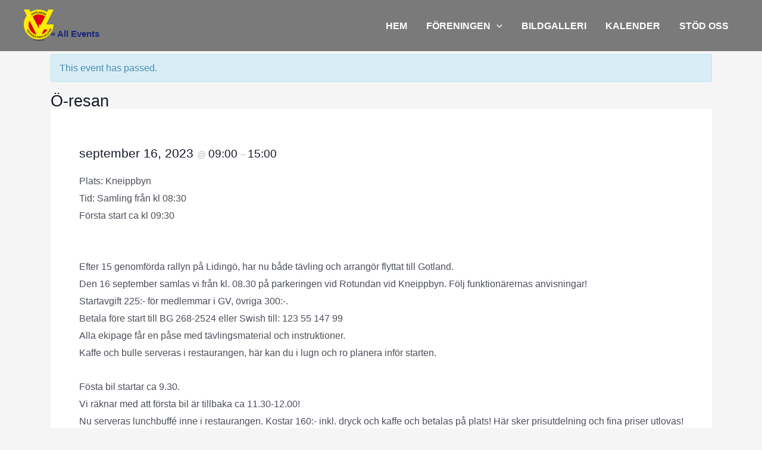

--- FILE ---
content_type: text/html; charset=UTF-8
request_url: http://www.gvbk.se/evenemang/o-resan/
body_size: 13319
content:
<!DOCTYPE html><html lang="sv-SE"><head><meta charset="UTF-8"><meta name="viewport" content="width=device-width, initial-scale=1"><link rel="profile" href="https://gmpg.org/xfn/11"><meta name='robots' content='index, follow, max-image-preview:large, max-snippet:-1, max-video-preview:-1' /><link media="all" href="http://www.gvbk.se/wp-content/cache/autoptimize/css/autoptimize_605b15e53e2badb9f56151e101eb2799.css" rel="stylesheet"><link media="print" href="http://www.gvbk.se/wp-content/cache/autoptimize/css/autoptimize_fee2a25baff1f0438ecff358b412e644.css" rel="stylesheet"><link media="only screen and (max-width: 768px)" href="http://www.gvbk.se/wp-content/cache/autoptimize/css/autoptimize_be31a8a8f558e5d2e839e2663ca831da.css" rel="stylesheet"><title>Ö-resan - Gotlands Veteranbilklubb</title><link rel="canonical" href="http://www.gvbk.se/evenemang/o-resan/" /><meta property="og:locale" content="sv_SE" /><meta property="og:type" content="article" /><meta property="og:title" content="Ö-resan - Gotlands Veteranbilklubb" /><meta property="og:description" content="Plats: KneippbynTid: Samling från kl 08:30Första start ca kl 09:30 Efter 15 genomförda rallyn på Lidingö, har nu både tävling och arrangör flyttat till Gotland.Den 16 september samlas vi från &hellip; Ö-resan Läs mer &raquo;" /><meta property="og:url" content="http://www.gvbk.se/evenemang/o-resan/" /><meta property="og:site_name" content="Gotlands Veteranbilklubb" /><meta property="article:modified_time" content="2023-08-29T18:24:24+00:00" /><meta property="og:image" content="http://www.gvbk.se/wp-content/uploads/2023/07/thumbnail_O-resan-Gotlandlogo.jpg" /><meta name="twitter:card" content="summary_large_image" /><meta name="twitter:label1" content="Beräknad lästid" /><meta name="twitter:data1" content="1 minut" /> <script type="application/ld+json" class="yoast-schema-graph">{"@context":"https://schema.org","@graph":[{"@type":"WebPage","@id":"http://www.gvbk.se/evenemang/o-resan/","url":"http://www.gvbk.se/evenemang/o-resan/","name":"Ö-resan - Gotlands Veteranbilklubb","isPartOf":{"@id":"http://www.gvbk.se/#website"},"primaryImageOfPage":{"@id":"http://www.gvbk.se/evenemang/o-resan/#primaryimage"},"image":{"@id":"http://www.gvbk.se/evenemang/o-resan/#primaryimage"},"thumbnailUrl":"http://www.gvbk.se/wp-content/uploads/2023/07/thumbnail_O-resan-Gotlandlogo.jpg","datePublished":"2023-07-09T20:41:57+00:00","dateModified":"2023-08-29T18:24:24+00:00","breadcrumb":{"@id":"http://www.gvbk.se/evenemang/o-resan/#breadcrumb"},"inLanguage":"sv-SE","potentialAction":[{"@type":"ReadAction","target":["http://www.gvbk.se/evenemang/o-resan/"]}]},{"@type":"ImageObject","inLanguage":"sv-SE","@id":"http://www.gvbk.se/evenemang/o-resan/#primaryimage","url":"http://www.gvbk.se/wp-content/uploads/2023/07/thumbnail_O-resan-Gotlandlogo.jpg","contentUrl":"http://www.gvbk.se/wp-content/uploads/2023/07/thumbnail_O-resan-Gotlandlogo.jpg"},{"@type":"BreadcrumbList","@id":"http://www.gvbk.se/evenemang/o-resan/#breadcrumb","itemListElement":[{"@type":"ListItem","position":1,"name":"Hem","item":"http://www.gvbk.se/"},{"@type":"ListItem","position":2,"name":"Events","item":"http://www.gvbk.se/kalender/"},{"@type":"ListItem","position":3,"name":"Ö-resan"}]},{"@type":"WebSite","@id":"http://www.gvbk.se/#website","url":"http://www.gvbk.se/","name":"Gotlands Veteranbilklubb","description":"Vi gillar gamla fordon!","publisher":{"@id":"http://www.gvbk.se/#organization"},"potentialAction":[{"@type":"SearchAction","target":{"@type":"EntryPoint","urlTemplate":"http://www.gvbk.se/?s={search_term_string}"},"query-input":"required name=search_term_string"}],"inLanguage":"sv-SE"},{"@type":"Organization","@id":"http://www.gvbk.se/#organization","name":"Gotlands Veteranbilklubb","url":"http://www.gvbk.se/","logo":{"@type":"ImageObject","inLanguage":"sv-SE","@id":"http://www.gvbk.se/#/schema/logo/image/","url":"http://www.gvbk.se/wp-content/uploads/2022/11/cropped-Gotland-veteranbilklubb-LOGO-963x1024-1-1.png","contentUrl":"http://www.gvbk.se/wp-content/uploads/2022/11/cropped-Gotland-veteranbilklubb-LOGO-963x1024-1-1.png","width":50,"height":54,"caption":"Gotlands Veteranbilklubb"},"image":{"@id":"http://www.gvbk.se/#/schema/logo/image/"}},{"@type":"Event","name":"Ö-resan","description":"Plats: KneippbynTid: Samling från kl 08:30Första start ca kl 09:30 Efter 15 genomförda rallyn på Lidingö, har nu både tävling och arrangör flyttat till Gotland.Den 16 september samlas vi från &hellip;<p class=\"read-more\"> <a class=\"\" href=\"http://www.gvbk.se/evenemang/o-resan/\"> <span class=\"screen-reader-text\">Ö-resan</span> Läs mer &raquo;</a></p>","url":"http://www.gvbk.se/evenemang/o-resan/","eventAttendanceMode":"https://schema.org/OfflineEventAttendanceMode","eventStatus":"https://schema.org/EventScheduled","startDate":"2023-09-16T09:00:00+02:00","endDate":"2023-09-16T15:00:00+02:00","@id":"http://www.gvbk.se/evenemang/o-resan/#event","mainEntityOfPage":{"@id":"http://www.gvbk.se/evenemang/o-resan/"}}]}</script> <link href='https://sp-ao.shortpixel.ai' rel='preconnect' /><link rel="alternate" type="application/rss+xml" title="Gotlands Veteranbilklubb &raquo; Webbflöde" href="http://www.gvbk.se/feed/" /><link rel="alternate" type="application/rss+xml" title="Gotlands Veteranbilklubb &raquo; Kommentarsflöde" href="http://www.gvbk.se/comments/feed/" /><link rel="alternate" type="text/calendar" title="Gotlands Veteranbilklubb &raquo; iCal Feed" href="http://www.gvbk.se/kalender/?ical=1" /><link rel="alternate" type="application/rss+xml" title="Gotlands Veteranbilklubb &raquo; Kommentarsflöde för Ö-resan" href="http://www.gvbk.se/evenemang/o-resan/feed/" /><link rel="alternate" title="oEmbed (JSON)" type="application/json+oembed" href="http://www.gvbk.se/wp-json/oembed/1.0/embed?url=http%3A%2F%2Fwww.gvbk.se%2Fevenemang%2Fo-resan%2F" /><link rel="alternate" title="oEmbed (XML)" type="text/xml+oembed" href="http://www.gvbk.se/wp-json/oembed/1.0/embed?url=http%3A%2F%2Fwww.gvbk.se%2Fevenemang%2Fo-resan%2F&#038;format=xml" /> <script src="http://www.gvbk.se/wp-includes/js/jquery/jquery.min.js?ver=3.7.1" id="jquery-core-js"></script> <script src="http://www.gvbk.se/wp-includes/js/jquery/jquery-migrate.min.js?ver=3.4.1" id="jquery-migrate-js"></script> <script src="http://www.gvbk.se/wp-content/plugins/the-events-calendar/common/src/resources/js/tribe-common.min.js?ver=6.0.1" id="tribe-common-js"></script> <script src="http://www.gvbk.se/wp-content/plugins/the-events-calendar/src/resources/js/views/breakpoints.min.js?ver=6.6.1" id="tribe-events-views-v2-breakpoints-js"></script> <script src="http://www.gvbk.se/wp-content/plugins/the-events-calendar/vendor/php-date-formatter/js/php-date-formatter.min.js?ver=6.6.1" id="tribe-events-php-date-formatter-js"></script> <script src="http://www.gvbk.se/wp-content/plugins/bookly-responsive-appointment-booking-tool/frontend/resources/js/spin.min.js?ver=23.7" id="bookly-spin.min.js-js"></script> <script id="bookly-globals-js-extra">var BooklyL10nGlobal = {"csrf_token":"3566ae45a3","ajax_url_backend":"http://www.gvbk.se/wp-admin/admin-ajax.php","ajax_url_frontend":"http://www.gvbk.se/wp-admin/admin-ajax.php","mjsTimeFormat":"HH:mm","datePicker":{"format":"D MMMM YYYY","monthNames":["januari","februari","mars","april","maj","juni","juli","augusti","september","oktober","november","december"],"daysOfWeek":["s\u00f6n","m\u00e5n","tis","ons","tor","fre","l\u00f6r"],"firstDay":1,"monthNamesShort":["jan","feb","mar","apr","maj","jun","jul","aug","sep","okt","nov","dec"],"dayNames":["s\u00f6ndag","m\u00e5ndag","tisdag","onsdag","torsdag","fredag","l\u00f6rdag"],"dayNamesShort":["s\u00f6n","m\u00e5n","tis","ons","tor","fre","l\u00f6r"],"meridiem":{"am":"f m","pm":"e m","AM":"f m","PM":"e m"}},"dateRange":{"format":"D MMMM YYYY","applyLabel":"Utf\u00f6r","cancelLabel":"Avbryt","fromLabel":"Fr\u00e5n","toLabel":"Till","customRangeLabel":"Custom range","tomorrow":"I morgon","today":"Idag","anyTime":"Any time","yesterday":"Ig\u00e5r","last_7":"Senaste 7 dagarna","last_30":"Senaste 30 dagarna","next_7":"De kommande 7 dagarna","next_30":"De kommande 30 dagarna","thisMonth":"Denna m\u00e5nad","nextMonth":"N\u00e4sta m\u00e5nad","lastMonth":"Last month","firstDay":1},"l10n":{"apply":"Utf\u00f6r","cancel":"Avbryt","areYouSure":"\u00c4r du s\u00e4ker?"},"addons":[],"cloud_products":"","data":{}};
//# sourceURL=bookly-globals-js-extra</script> <script src="http://www.gvbk.se/wp-content/plugins/bookly-responsive-appointment-booking-tool/frontend/resources/js/ladda.min.js?ver=23.7" id="bookly-ladda.min.js-js"></script> <script src="http://www.gvbk.se/wp-content/plugins/bookly-responsive-appointment-booking-tool/backend/resources/js/moment.min.js?ver=23.7" id="bookly-moment.min.js-js"></script> <script src="http://www.gvbk.se/wp-content/plugins/bookly-responsive-appointment-booking-tool/frontend/resources/js/hammer.min.js?ver=23.7" id="bookly-hammer.min.js-js"></script> <script src="http://www.gvbk.se/wp-content/plugins/bookly-responsive-appointment-booking-tool/frontend/resources/js/jquery.hammer.min.js?ver=23.7" id="bookly-jquery.hammer.min.js-js"></script> <script src="http://www.gvbk.se/wp-content/plugins/bookly-responsive-appointment-booking-tool/frontend/resources/js/qrcode.js?ver=23.7" id="bookly-qrcode.js-js"></script> <script id="bookly-bookly.min.js-js-extra">var BooklyL10n = {"ajaxurl":"http://www.gvbk.se/wp-admin/admin-ajax.php","csrf_token":"3566ae45a3","months":["januari","februari","mars","april","maj","juni","juli","augusti","september","oktober","november","december"],"days":["s\u00f6ndag","m\u00e5ndag","tisdag","onsdag","torsdag","fredag","l\u00f6rdag"],"daysShort":["s\u00f6n","m\u00e5n","tis","ons","tor","fre","l\u00f6r"],"monthsShort":["jan","feb","mar","apr","maj","jun","jul","aug","sep","okt","nov","dec"],"show_more":"Visa mer","sessionHasExpired":"Your session has expired. Please press \"Ok\" to refresh the page"};
//# sourceURL=bookly-bookly.min.js-js-extra</script> <script src="http://www.gvbk.se/wp-content/plugins/bookly-responsive-appointment-booking-tool/frontend/resources/js/bookly.min.js?ver=23.7" id="bookly-bookly.min.js-js"></script> <script src="http://www.gvbk.se/wp-content/plugins/bookly-responsive-appointment-booking-tool/frontend/resources/js/intlTelInput.min.js?ver=23.7" id="bookly-intlTelInput.min.js-js"></script> <script id="wpbc_all-js-before">var wpbc_url_ajax ="http:\/\/www.gvbk.se\/wp-admin\/admin-ajax.php";
//# sourceURL=wpbc_all-js-before</script> <script src="http://www.gvbk.se/wp-content/plugins/booking/_dist/all/_out/wpbc_all.js?ver=10.4" id="wpbc_all-js"></script> <script id="wpbc_all-js-after">function wpbc_init__head(){ _wpbc.set_other_param( 'locale_active', 'sv_SE' ); _wpbc.set_other_param( 'today_arr', [2026,01,20,12,49]  ); _wpbc.set_other_param( 'url_plugin', 'http://www.gvbk.se/wp-content/plugins/booking' ); _wpbc.set_other_param( 'this_page_booking_hash', ''  ); _wpbc.set_other_param( 'calendars__on_this_page', [] ); _wpbc.set_other_param( 'calendars__first_day', '0' ); _wpbc.set_other_param( 'calendars__max_monthes_in_calendar', '2y' ); _wpbc.set_other_param( 'availability__unavailable_from_today', '0' ); _wpbc.set_other_param( 'availability__week_days_unavailable', [999] ); _wpbc.set_other_param( 'calendars__days_select_mode', 'multiple' ); _wpbc.set_other_param( 'calendars__fixed__days_num', 0 ); _wpbc.set_other_param( 'calendars__fixed__week_days__start',   [] ); _wpbc.set_other_param( 'calendars__dynamic__days_min', 0 ); _wpbc.set_other_param( 'calendars__dynamic__days_max', 0 ); _wpbc.set_other_param( 'calendars__dynamic__days_specific',    [] ); _wpbc.set_other_param( 'calendars__dynamic__week_days__start', [] ); _wpbc.set_other_param( 'calendars__days_selection__middle_days_opacity', '0.75' ); _wpbc.set_other_param( 'is_enabled_booking_recurrent_time',  true ); _wpbc.set_other_param( 'is_enabled_change_over',  false ); _wpbc.set_other_param( 'update', '10.4' ); _wpbc.set_other_param( 'version', 'free' ); _wpbc.set_message( 'message_dates_times_unavailable', "These dates and times in this calendar are already booked or unavailable." ); _wpbc.set_message( 'message_choose_alternative_dates', "Please choose alternative date(s), times, or adjust the number of slots booked." ); _wpbc.set_message( 'message_cannot_save_in_one_resource', "It is not possible to store this sequence of the dates into the one same resource." ); _wpbc.set_message( 'message_check_required', "Detta f\u00e4lt kr\u00e4vs" ); _wpbc.set_message( 'message_check_required_for_check_box', "Denna kryssruta m\u00e5ste vara markerad" ); _wpbc.set_message( 'message_check_required_for_radio_box', "\u00c5tminstone ett val m\u00e5ste vara aktivt" ); _wpbc.set_message( 'message_check_email', "Incorrect email address" ); _wpbc.set_message( 'message_check_same_email', "Dina e-postadresser matchar inte" ); _wpbc.set_message( 'message_check_no_selected_dates', "Du m\u00e5ste v\u00e4lja vilka datum du vill boka i kalendern." ); _wpbc.set_message( 'message_processing', "Bearbetar" ); _wpbc.set_message( 'message_deleting', "Raderar" ); _wpbc.set_message( 'message_updating', "Uppdaterar" ); _wpbc.set_message( 'message_saving', "Sparar" ); _wpbc.set_message( 'message_error_check_in_out_time', "Fel! Var sn\u00e4ll och \u00e4ndra In-\/Utcheckningsdatum i din bokning." ); _wpbc.set_message( 'message_error_start_time', "Felaktig starttid. Kontrollera att datumet eller tiden inte redan har bokats eller passerat! Var god och v\u00e4lj annat datum eller tid." ); _wpbc.set_message( 'message_error_end_time', "Felaktig sluttid. Kontrollera att datumet eller tiden inte redan har bokats eller passerat. Sluttiden kan ocks\u00e5 vara tidigare \u00e4n starttiden, om bara en dag var markerad! Var god och v\u00e4lj annat datum eller tid." ); _wpbc.set_message( 'message_error_range_time', "De valda tiderna kan redan vara bokade eller s\u00e5 har de redan passerat!" ); _wpbc.set_message( 'message_error_duration_time', "De valda tiderna kan redan vara bokade eller s\u00e5 har de redan passerat!" ); console.log( '== WPBC VARS 10.4 [free] LOADED ==' ); } ( function() { if ( document.readyState === 'loading' ){ document.addEventListener( 'DOMContentLoaded', wpbc_init__head ); } else { wpbc_init__head(); } }() );
//# sourceURL=wpbc_all-js-after</script> <script src="http://www.gvbk.se/wp-content/plugins/booking/assets/libs/popper/popper.js?ver=10.4" id="wpbc-popper-js"></script> <script src="http://www.gvbk.se/wp-content/plugins/booking/assets/libs/tippy.js/dist/tippy-bundle.umd.js?ver=10.4" id="wpbc-tipcy-js"></script> <script src="http://www.gvbk.se/wp-content/plugins/booking/js/datepick/jquery.datepick.wpbc.9.0.js?ver=10.4" id="wpbc-datepick-js"></script> <script src="http://www.gvbk.se/wp-content/plugins/booking/js/datepick/jquery.datepick-sv.js?ver=10.4" id="wpbc-datepick-localize-js"></script> <script src="http://www.gvbk.se/wp-content/plugins/booking/js/client.js?ver=10.4" id="wpbc-main-client-js"></script> <script src="http://www.gvbk.se/wp-content/plugins/booking/includes/_capacity/_out/create_booking.js?ver=10.4" id="wpbc_capacity-js"></script> <script src="http://www.gvbk.se/wp-content/plugins/booking/js/wpbc_times.js?ver=10.4" id="wpbc-times-js"></script> <script src="http://www.gvbk.se/wp-content/plugins/booking/js/wpbc_time-selector.js?ver=10.4" id="wpbc-time-selector-js"></script> <script src="http://www.gvbk.se/wp-content/plugins/booking/core/timeline/v2/_out/timeline_v2.js?ver=10.4" id="wpbc-timeline-flex-js"></script> <link rel="https://api.w.org/" href="http://www.gvbk.se/wp-json/" /><link rel="alternate" title="JSON" type="application/json" href="http://www.gvbk.se/wp-json/wp/v2/tribe_events/1888" /><link rel="EditURI" type="application/rsd+xml" title="RSD" href="http://www.gvbk.se/xmlrpc.php?rsd" /><meta name="generator" content="WordPress 6.9" /><link rel='shortlink' href='http://www.gvbk.se/?p=1888' /><meta name="tec-api-version" content="v1"><meta name="tec-api-origin" content="http://www.gvbk.se"><link rel="alternate" href="http://www.gvbk.se/wp-json/tribe/events/v1/events/1888" /></head><body itemtype='https://schema.org/Blog' itemscope='itemscope' class="wp-singular tribe_events-template-default single single-tribe_events postid-1888 wp-custom-logo wp-theme-astra wp-child-theme-astra-child tribe-events-page-template tribe-no-js tribe-filter-live ast-blog-single-style-1 ast-custom-post-type ast-single-post ast-inherit-site-logo-transparent ast-theme-transparent-header ast-hfb-header ast-desktop ast-separate-container ast-no-sidebar astra-3.9.4 ast-normal-title-enabled events-single tribe-events-style-full tribe-events-style-theme"> <a
 class="skip-link screen-reader-text"
 href="#content"
 role="link"
 title="Hoppa till innehåll"> Hoppa till innehåll</a><div
class="hfeed site" id="page"><header
 class="site-header header-main-layout-1 ast-primary-menu-enabled ast-logo-title-inline ast-hide-custom-menu-mobile ast-builder-menu-toggle-icon ast-mobile-header-inline" id="masthead" itemtype="https://schema.org/WPHeader" itemscope="itemscope" itemid="#masthead"		><div id="ast-desktop-header" data-toggle-type="dropdown"><div class="ast-main-header-wrap main-header-bar-wrap "><div class="ast-primary-header-bar ast-primary-header main-header-bar site-header-focus-item" data-section="section-primary-header-builder"><div class="site-primary-header-wrap ast-builder-grid-row-container site-header-focus-item ast-container" data-section="section-primary-header-builder"><div class="ast-builder-grid-row ast-builder-grid-row-has-sides ast-builder-grid-row-no-center"><div class="site-header-primary-section-left site-header-section ast-flex site-header-section-left"><div class="ast-builder-layout-element ast-flex site-header-focus-item" data-section="title_tagline"><div
 class="site-branding ast-site-identity" itemtype="https://schema.org/Organization" itemscope="itemscope"				> <span class="site-logo-img"><a href="http://www.gvbk.se/" class="custom-logo-link" rel="home"><noscript><img width="50" height="54" src="https://sp-ao.shortpixel.ai/client/to_auto,q_glossy,ret_img,w_50,h_54/http://www.gvbk.se/wp-content/uploads/2022/11/cropped-Gotland-veteranbilklubb-LOGO-963x1024-1-1.png" class="custom-logo" alt="Gotlands Veteranbilklubb" decoding="async" /></noscript><img width="50" height="54" src='data:image/svg+xml,%3Csvg%20xmlns=%22http://www.w3.org/2000/svg%22%20viewBox=%220%200%2050%2054%22%3E%3C/svg%3E' data-src="https://sp-ao.shortpixel.ai/client/to_auto,q_glossy,ret_img,w_50,h_54/http://www.gvbk.se/wp-content/uploads/2022/11/cropped-Gotland-veteranbilklubb-LOGO-963x1024-1-1.png" class="lazyload custom-logo" alt="Gotlands Veteranbilklubb" decoding="async" /></a></span></div></div></div><div class="site-header-primary-section-right site-header-section ast-flex ast-grid-right-section"><div class="ast-builder-menu-1 ast-builder-menu ast-flex ast-builder-menu-1-focus-item ast-builder-layout-element site-header-focus-item" data-section="section-hb-menu-1"><div class="ast-main-header-bar-alignment"><div class="main-header-bar-navigation"><nav class="site-navigation ast-flex-grow-1 navigation-accessibility site-header-focus-item" id="primary-site-navigation" aria-label="Webbplatsnavigering" itemtype="https://schema.org/SiteNavigationElement" itemscope="itemscope"><div class="main-navigation ast-inline-flex"><ul id="ast-hf-menu-1" class="main-header-menu ast-menu-shadow ast-nav-menu ast-flex  submenu-with-border stack-on-mobile"><li id="menu-item-1416" class="menu-item menu-item-type-post_type menu-item-object-page menu-item-home menu-item-1416"><a href="http://www.gvbk.se/" class="menu-link">HEM</a></li><li id="menu-item-1418" class="menu-item menu-item-type-post_type menu-item-object-page menu-item-has-children menu-item-1418"><a href="http://www.gvbk.se/foreningen/" class="menu-link">FÖRENINGEN<span role="presentation" class="dropdown-menu-toggle" ><span class="ast-icon icon-arrow"><svg class="ast-arrow-svg" xmlns="http://www.w3.org/2000/svg" xmlns:xlink="http://www.w3.org/1999/xlink" version="1.1" x="0px" y="0px" width="26px" height="16.043px" viewBox="57 35.171 26 16.043" enable-background="new 57 35.171 26 16.043" xml:space="preserve"> <path d="M57.5,38.193l12.5,12.5l12.5-12.5l-2.5-2.5l-10,10l-10-10L57.5,38.193z"/> </svg></span></span></a><button class="ast-menu-toggle" aria-expanded="false"><span class="screen-reader-text">Slå på/av meny</span><span class="ast-icon icon-arrow"><svg class="ast-arrow-svg" xmlns="http://www.w3.org/2000/svg" xmlns:xlink="http://www.w3.org/1999/xlink" version="1.1" x="0px" y="0px" width="26px" height="16.043px" viewBox="57 35.171 26 16.043" enable-background="new 57 35.171 26 16.043" xml:space="preserve"> <path d="M57.5,38.193l12.5,12.5l12.5-12.5l-2.5-2.5l-10,10l-10-10L57.5,38.193z"/> </svg></span></button><ul class="sub-menu"><li id="menu-item-1419" class="menu-item menu-item-type-post_type menu-item-object-page menu-item-1419"><a href="http://www.gvbk.se/foreningen/bli-medlem/" class="menu-link"><span class="ast-icon icon-arrow"><svg class="ast-arrow-svg" xmlns="http://www.w3.org/2000/svg" xmlns:xlink="http://www.w3.org/1999/xlink" version="1.1" x="0px" y="0px" width="26px" height="16.043px" viewBox="57 35.171 26 16.043" enable-background="new 57 35.171 26 16.043" xml:space="preserve"> <path d="M57.5,38.193l12.5,12.5l12.5-12.5l-2.5-2.5l-10,10l-10-10L57.5,38.193z"/> </svg></span>BLI MEDLEM</a></li><li id="menu-item-1431" class="menu-item menu-item-type-post_type menu-item-object-page menu-item-1431"><a href="http://www.gvbk.se/foreningen/medlemsfordon/" class="menu-link"><span class="ast-icon icon-arrow"><svg class="ast-arrow-svg" xmlns="http://www.w3.org/2000/svg" xmlns:xlink="http://www.w3.org/1999/xlink" version="1.1" x="0px" y="0px" width="26px" height="16.043px" viewBox="57 35.171 26 16.043" enable-background="new 57 35.171 26 16.043" xml:space="preserve"> <path d="M57.5,38.193l12.5,12.5l12.5-12.5l-2.5-2.5l-10,10l-10-10L57.5,38.193z"/> </svg></span>MEDLEMSFORDON</a></li><li id="menu-item-1421" class="menu-item menu-item-type-post_type menu-item-object-page menu-item-1421"><a href="http://www.gvbk.se/foreningen/vara-fordon/" class="menu-link"><span class="ast-icon icon-arrow"><svg class="ast-arrow-svg" xmlns="http://www.w3.org/2000/svg" xmlns:xlink="http://www.w3.org/1999/xlink" version="1.1" x="0px" y="0px" width="26px" height="16.043px" viewBox="57 35.171 26 16.043" enable-background="new 57 35.171 26 16.043" xml:space="preserve"> <path d="M57.5,38.193l12.5,12.5l12.5-12.5l-2.5-2.5l-10,10l-10-10L57.5,38.193z"/> </svg></span>VÅRA FORDON</a></li><li id="menu-item-1760" class="menu-item menu-item-type-post_type menu-item-object-page menu-item-1760"><a href="http://www.gvbk.se/media/" class="menu-link"><span class="ast-icon icon-arrow"><svg class="ast-arrow-svg" xmlns="http://www.w3.org/2000/svg" xmlns:xlink="http://www.w3.org/1999/xlink" version="1.1" x="0px" y="0px" width="26px" height="16.043px" viewBox="57 35.171 26 16.043" enable-background="new 57 35.171 26 16.043" xml:space="preserve"> <path d="M57.5,38.193l12.5,12.5l12.5-12.5l-2.5-2.5l-10,10l-10-10L57.5,38.193z"/> </svg></span>MEDIA</a></li></ul></li><li id="menu-item-1417" class="menu-item menu-item-type-post_type menu-item-object-page menu-item-1417"><a href="http://www.gvbk.se/bildgalleri/" class="menu-link">BILDGALLERI</a></li><li id="menu-item-1423" class="menu-item menu-item-type-custom menu-item-object-custom menu-item-1423"><a href="https://www.gvbk.se/kalender/" class="menu-link">KALENDER</a></li><li id="menu-item-1422" class="menu-item menu-item-type-post_type menu-item-object-page menu-item-1422"><a href="http://www.gvbk.se/stod-oss/" class="menu-link">STÖD OSS</a></li></ul></div></nav></div></div></div></div></div></div></div></div><div class="ast-desktop-header-content content-align-flex-start "></div></div><div id="ast-mobile-header" class="ast-mobile-header-wrap " data-type="dropdown"><div class="ast-main-header-wrap main-header-bar-wrap" ><div class="ast-primary-header-bar ast-primary-header main-header-bar site-primary-header-wrap site-header-focus-item ast-builder-grid-row-layout-default ast-builder-grid-row-tablet-layout-default ast-builder-grid-row-mobile-layout-default" data-section="section-transparent-header"><div class="ast-builder-grid-row ast-builder-grid-row-has-sides ast-builder-grid-row-no-center"><div class="site-header-primary-section-left site-header-section ast-flex site-header-section-left"><div class="ast-builder-layout-element ast-flex site-header-focus-item" data-section="title_tagline"><div
 class="site-branding ast-site-identity" itemtype="https://schema.org/Organization" itemscope="itemscope"				> <span class="site-logo-img"><a href="http://www.gvbk.se/" class="custom-logo-link" rel="home"><noscript><img width="50" height="54" src="https://sp-ao.shortpixel.ai/client/to_auto,q_glossy,ret_img,w_50,h_54/http://www.gvbk.se/wp-content/uploads/2022/11/cropped-Gotland-veteranbilklubb-LOGO-963x1024-1-1.png" class="custom-logo" alt="Gotlands Veteranbilklubb" decoding="async" /></noscript><img width="50" height="54" src='data:image/svg+xml,%3Csvg%20xmlns=%22http://www.w3.org/2000/svg%22%20viewBox=%220%200%2050%2054%22%3E%3C/svg%3E' data-src="https://sp-ao.shortpixel.ai/client/to_auto,q_glossy,ret_img,w_50,h_54/http://www.gvbk.se/wp-content/uploads/2022/11/cropped-Gotland-veteranbilklubb-LOGO-963x1024-1-1.png" class="lazyload custom-logo" alt="Gotlands Veteranbilklubb" decoding="async" /></a></span></div></div></div><div class="site-header-primary-section-right site-header-section ast-flex ast-grid-right-section"><div class="ast-builder-layout-element ast-flex site-header-focus-item" data-section="section-header-mobile-trigger"><div class="ast-button-wrap"> <button type="button" class="menu-toggle main-header-menu-toggle ast-mobile-menu-trigger-minimal"   aria-expanded="false"> <span class="screen-reader-text">Main Menu</span> <span class="mobile-menu-toggle-icon"> <span class="ahfb-svg-iconset ast-inline-flex svg-baseline"><svg class='ast-mobile-svg ast-menu-svg' fill='currentColor' version='1.1' xmlns='http://www.w3.org/2000/svg' width='24' height='24' viewBox='0 0 24 24'><path d='M3 13h18c0.552 0 1-0.448 1-1s-0.448-1-1-1h-18c-0.552 0-1 0.448-1 1s0.448 1 1 1zM3 7h18c0.552 0 1-0.448 1-1s-0.448-1-1-1h-18c-0.552 0-1 0.448-1 1s0.448 1 1 1zM3 19h18c0.552 0 1-0.448 1-1s-0.448-1-1-1h-18c-0.552 0-1 0.448-1 1s0.448 1 1 1z'></path></svg></span><span class="ahfb-svg-iconset ast-inline-flex svg-baseline"><svg class='ast-mobile-svg ast-close-svg' fill='currentColor' version='1.1' xmlns='http://www.w3.org/2000/svg' width='24' height='24' viewBox='0 0 24 24'><path d='M5.293 6.707l5.293 5.293-5.293 5.293c-0.391 0.391-0.391 1.024 0 1.414s1.024 0.391 1.414 0l5.293-5.293 5.293 5.293c0.391 0.391 1.024 0.391 1.414 0s0.391-1.024 0-1.414l-5.293-5.293 5.293-5.293c0.391-0.391 0.391-1.024 0-1.414s-1.024-0.391-1.414 0l-5.293 5.293-5.293-5.293c-0.391-0.391-1.024-0.391-1.414 0s-0.391 1.024 0 1.414z'></path></svg></span> </span> </button></div></div></div></div></div></div><div class="ast-mobile-header-content content-align-flex-start "><div class="ast-builder-menu-mobile ast-builder-menu ast-builder-menu-mobile-focus-item ast-builder-layout-element site-header-focus-item" data-section="section-header-mobile-menu"><div class="ast-main-header-bar-alignment"><div class="main-header-bar-navigation"><nav class="site-navigation ast-flex-grow-1 navigation-accessibility site-header-focus-item" id="ast-mobile-site-navigation" aria-label="Webbplatsnavigering" itemtype="https://schema.org/SiteNavigationElement" itemscope="itemscope"><div class="main-navigation"><ul id="ast-hf-mobile-menu" class="main-header-menu ast-nav-menu ast-flex  submenu-with-border astra-menu-animation-fade  stack-on-mobile"><li id="menu-item-1424" class="menu-item menu-item-type-post_type menu-item-object-page menu-item-home menu-item-1424"><a href="http://www.gvbk.se/" class="menu-link">HEM</a></li><li id="menu-item-1426" class="menu-item menu-item-type-post_type menu-item-object-page menu-item-has-children menu-item-1426"><a href="http://www.gvbk.se/foreningen/" class="menu-link">FÖRENINGEN<span role="presentation" class="dropdown-menu-toggle" ><span class="ast-icon icon-arrow"><svg class="ast-arrow-svg" xmlns="http://www.w3.org/2000/svg" xmlns:xlink="http://www.w3.org/1999/xlink" version="1.1" x="0px" y="0px" width="26px" height="16.043px" viewBox="57 35.171 26 16.043" enable-background="new 57 35.171 26 16.043" xml:space="preserve"> <path d="M57.5,38.193l12.5,12.5l12.5-12.5l-2.5-2.5l-10,10l-10-10L57.5,38.193z"/> </svg></span></span></a><button class="ast-menu-toggle" aria-expanded="false"><span class="screen-reader-text">Slå på/av meny</span><span class="ast-icon icon-arrow"><svg class="ast-arrow-svg" xmlns="http://www.w3.org/2000/svg" xmlns:xlink="http://www.w3.org/1999/xlink" version="1.1" x="0px" y="0px" width="26px" height="16.043px" viewBox="57 35.171 26 16.043" enable-background="new 57 35.171 26 16.043" xml:space="preserve"> <path d="M57.5,38.193l12.5,12.5l12.5-12.5l-2.5-2.5l-10,10l-10-10L57.5,38.193z"/> </svg></span></button><ul class="sub-menu"><li id="menu-item-1427" class="menu-item menu-item-type-post_type menu-item-object-page menu-item-1427"><a href="http://www.gvbk.se/foreningen/bli-medlem/" class="menu-link"><span class="ast-icon icon-arrow"><svg class="ast-arrow-svg" xmlns="http://www.w3.org/2000/svg" xmlns:xlink="http://www.w3.org/1999/xlink" version="1.1" x="0px" y="0px" width="26px" height="16.043px" viewBox="57 35.171 26 16.043" enable-background="new 57 35.171 26 16.043" xml:space="preserve"> <path d="M57.5,38.193l12.5,12.5l12.5-12.5l-2.5-2.5l-10,10l-10-10L57.5,38.193z"/> </svg></span>Bli medlem</a></li><li id="menu-item-1432" class="menu-item menu-item-type-post_type menu-item-object-page menu-item-1432"><a href="http://www.gvbk.se/foreningen/medlemsfordon/" class="menu-link"><span class="ast-icon icon-arrow"><svg class="ast-arrow-svg" xmlns="http://www.w3.org/2000/svg" xmlns:xlink="http://www.w3.org/1999/xlink" version="1.1" x="0px" y="0px" width="26px" height="16.043px" viewBox="57 35.171 26 16.043" enable-background="new 57 35.171 26 16.043" xml:space="preserve"> <path d="M57.5,38.193l12.5,12.5l12.5-12.5l-2.5-2.5l-10,10l-10-10L57.5,38.193z"/> </svg></span>Medlemsfordon</a></li><li id="menu-item-1429" class="menu-item menu-item-type-post_type menu-item-object-page menu-item-1429"><a href="http://www.gvbk.se/foreningen/vara-fordon/" class="menu-link"><span class="ast-icon icon-arrow"><svg class="ast-arrow-svg" xmlns="http://www.w3.org/2000/svg" xmlns:xlink="http://www.w3.org/1999/xlink" version="1.1" x="0px" y="0px" width="26px" height="16.043px" viewBox="57 35.171 26 16.043" enable-background="new 57 35.171 26 16.043" xml:space="preserve"> <path d="M57.5,38.193l12.5,12.5l12.5-12.5l-2.5-2.5l-10,10l-10-10L57.5,38.193z"/> </svg></span>Våra fordon</a></li><li id="menu-item-1761" class="menu-item menu-item-type-post_type menu-item-object-page menu-item-1761"><a href="http://www.gvbk.se/media/" class="menu-link"><span class="ast-icon icon-arrow"><svg class="ast-arrow-svg" xmlns="http://www.w3.org/2000/svg" xmlns:xlink="http://www.w3.org/1999/xlink" version="1.1" x="0px" y="0px" width="26px" height="16.043px" viewBox="57 35.171 26 16.043" enable-background="new 57 35.171 26 16.043" xml:space="preserve"> <path d="M57.5,38.193l12.5,12.5l12.5-12.5l-2.5-2.5l-10,10l-10-10L57.5,38.193z"/> </svg></span>Media</a></li></ul></li><li id="menu-item-1425" class="menu-item menu-item-type-post_type menu-item-object-page menu-item-1425"><a href="http://www.gvbk.se/bildgalleri/" class="menu-link">BILDGALLERI</a></li><li id="menu-item-1593" class="menu-item menu-item-type-custom menu-item-object-custom menu-item-1593"><a href="https://www.gvbk.se/kalender/" class="menu-link">KALENDER</a></li><li id="menu-item-1430" class="menu-item menu-item-type-post_type menu-item-object-page menu-item-1430"><a href="http://www.gvbk.se/stod-oss/" class="menu-link">STÖD OSS</a></li></ul></div></nav></div></div></div></div></div></header><div id="content" class="site-content"><div class="ast-container"><section id="tribe-events-pg-template" class="tribe-events-pg-template"><div class="tribe-events-before-html"></div><span class="tribe-events-ajax-loading"><noscript><img decoding="async" class="tribe-events-spinner-medium" src="https://sp-ao.shortpixel.ai/client/to_auto,q_glossy,ret_img/http://www.gvbk.se/wp-content/plugins/the-events-calendar/src/resources/images/tribe-loading.gif" alt="Loading Events" /></noscript><img decoding="async" class="lazyload tribe-events-spinner-medium" src='data:image/svg+xml,%3Csvg%20xmlns=%22http://www.w3.org/2000/svg%22%20viewBox=%220%200%20210%20140%22%3E%3C/svg%3E' data-src="https://sp-ao.shortpixel.ai/client/to_auto,q_glossy,ret_img/http://www.gvbk.se/wp-content/plugins/the-events-calendar/src/resources/images/tribe-loading.gif" alt="Loading Events" /></span><div id="tribe-events-content" class="tribe-events-single tribe-blocks-editor"><p class="tribe-events-back"> <a href="http://www.gvbk.se/kalender/"> &laquo; All Events </a></p><div class="tribe-events-notices"><ul><li>This event has passed.</li></ul></div><h1 class="tribe-events-single-event-title">Ö-resan</h1><div id="post-1888" class="post-1888 tribe_events type-tribe_events status-publish hentry ast-article-single"><div  class="tribe-events-schedule tribe-clearfix" ><h2 class="tribe-events-schedule__datetime"> <span class="tribe-events-schedule__date tribe-events-schedule__date--start"> september 16, 2023 </span> <span class="tribe-events-schedule__separator tribe-events-schedule__separator--date"> @ </span> <span class="tribe-events-schedule__time tribe-events-schedule__time--start"> 09:00 </span> <span class="tribe-events-schedule__separator tribe-events-schedule__separator--time"> &#8211; </span> <span class="tribe-events-schedule__time tribe-events-schedule__time--end"> 15:00 </span></h2></div><p>Plats: Kneippbyn<br>Tid: Samling från kl 08:30<br>Första start ca kl 09:30</p><p><br>Efter 15 genomförda rallyn på Lidingö, har nu både tävling och arrangör flyttat till Gotland.<br>Den 16 september samlas vi från kl. 08.30 på parkeringen vid Rotundan vid Kneippbyn. Följ funktionärernas anvisningar!<br>Startavgift 225:- för medlemmar i GV, övriga 300:-.<br>Betala före start till BG 268-2524 eller Swish till: 123 55 147 99<br>Alla ekipage får en påse med tävlingsmaterial och instruktioner.<br>Kaffe och bulle serveras i restaurangen, här kan du i lugn och ro planera inför starten.</p><p>Fösta bil startar ca 9.30.<br>Vi räknar med att första bil är tillbaka ca 11.30-12.00!<br>Nu serveras lunchbuffé inne i restaurangen. Kostar 160:- inkl. dryck och kaffe och betalas på plats! Här sker prisutdelning och fina priser utlovas!<br>Ställ frågor direkt till Anders: anders.odeen@gmail.com</p><p>Hör du till dem som vill övernatta på Kneippbyn, så gäller följande:<br>Hotellrum &#8211; 2 bäddar, 2 nätter = 1.195:-/natt med eget sänglinne.<br>Villavagn &#8211; 4 bäddar, 2 nätter = 1.095:-/natt med eget sänglinne<br>Tillägg: sänglinne + handdukar 150:-/person<br>Slutstädning 600:-<br>Boka boende direkt på Kneippbyn – 0498-251050</p><p>Sprid gärna detta till vänner med veteranbil och andra intresserade vänner.</p><p>Nu håller vi tummarna för fint väder och hälsar Dig varmt välkommen!</p><p><img fetchpriority="high" decoding="async" width="400" height="250" class="wp-image-1905" style="width: 400px;" src="https://sp-ao.shortpixel.ai/client/to_auto,q_glossy,ret_img,w_400,h_250/http://www.gvbk.se/wp-content/uploads/2023/07/thumbnail_O-resan-Gotlandlogo.jpg" alt="" srcset="https://sp-ao.shortpixel.ai/client/to_auto,q_glossy,ret_img,w_320/http://www.gvbk.se/wp-content/uploads/2023/07/thumbnail_O-resan-Gotlandlogo.jpg 320w, https://sp-ao.shortpixel.ai/client/to_auto,q_glossy,ret_img,w_300/http://www.gvbk.se/wp-content/uploads/2023/07/thumbnail_O-resan-Gotlandlogo-300x188.jpg 300w" sizes="(max-width: 400px) 100vw, 400px" /><br></p><div  class="tribe-block tribe-block__event-price" ></div><div  class="tribe-block tribe-block__venue tribe-clearfix tribe-block__venue--has-map" ></div><div  class="tribe-block tribe-block__events-link" ><div class="tribe-events tribe-common"><div class="tribe-events-c-subscribe-dropdown__container"><div class="tribe-events-c-subscribe-dropdown"><div class="tribe-common-c-btn-border tribe-events-c-subscribe-dropdown__button"> <svg  class="tribe-common-c-svgicon tribe-common-c-svgicon--cal-export tribe-events-c-subscribe-dropdown__export-icon"  viewBox="0 0 23 17" xmlns="http://www.w3.org/2000/svg"> <path fill-rule="evenodd" clip-rule="evenodd" d="M.128.896V16.13c0 .211.145.383.323.383h15.354c.179 0 .323-.172.323-.383V.896c0-.212-.144-.383-.323-.383H.451C.273.513.128.684.128.896Zm16 6.742h-.901V4.679H1.009v10.729h14.218v-3.336h.901V7.638ZM1.01 1.614h14.218v2.058H1.009V1.614Z" /> <path d="M20.5 9.846H8.312M18.524 6.953l2.89 2.909-2.855 2.855" stroke-width="1.2" stroke-linecap="round" stroke-linejoin="round"/> </svg> <button
 class="tribe-events-c-subscribe-dropdown__button-text"
 aria-expanded="false"
 aria-controls="tribe-events-subscribe-dropdown-content"
 aria-label=""
 > Add to calendar </button> <svg  class="tribe-common-c-svgicon tribe-common-c-svgicon--caret-down tribe-events-c-subscribe-dropdown__button-icon"  viewBox="0 0 10 7" xmlns="http://www.w3.org/2000/svg" aria-hidden="true"><path fill-rule="evenodd" clip-rule="evenodd" d="M1.008.609L5 4.6 8.992.61l.958.958L5 6.517.05 1.566l.958-.958z" class="tribe-common-c-svgicon__svg-fill"/></svg></div><div id="tribe-events-subscribe-dropdown-content" class="tribe-events-c-subscribe-dropdown__content"><ul class="tribe-events-c-subscribe-dropdown__list"><li class="tribe-events-c-subscribe-dropdown__list-item"> <a
 href="https://www.google.com/calendar/event?action=TEMPLATE&#038;dates=20230916T090000/20230916T150000&#038;text=%C3%96-resan&#038;details=%3Cp%3EPlats%3A+Kneippbyn%3Cbr+%2F%3ETid%3A+Samling+fr%C3%A5n+kl+08%3A30%3Cbr+%2F%3EF%C3%B6rsta+start+ca+kl+09%3A30%3C%2Fp%3E+%3Cp%3E%3Cbr+%2F%3EEfter+15+genomf%C3%B6rda+rallyn+p%C3%A5+Liding%C3%B6%2C+har+nu+b%C3%A5de+t%C3%A4vling+och+arrang%C3%B6r+flyttat+till+Gotland.%3Cbr+%2F%3EDen+16+september+samlas+vi+fr%C3%A5n+kl.+08.30+p%C3%A5+parkeringen+vid+Rotundan+vid+Kneippbyn.+F%C3%B6lj+funktion%C3%A4rernas+anvisningar%21%3Cbr+%2F%3EStartavgift+225%3A-+f%C3%B6r+medlemmar+i+GV%2C+%C3%B6vriga+300%3A-.%3Cbr+%2F%3EBetala+f%C3%B6re+start+till+BG+268-2524+eller+Swish+till%3A+123+55+147+99%3Cbr+%2F%3EAlla+ekipage+f%C3%A5r+en+p%C3%A5se+med+t%C3%A4vlingsmaterial+och+instruktioner.%3Cbr+%2F%3EKaffe+och+bulle+serveras+i+restaurangen%2C+h%C3%A4r+kan+du+i+lugn+och+ro+planera+inf%C3%B6r+starten.%3C%2Fp%3E+%3Cp%3EF%C3%B6sta+bil+startar+ca+9.30.%3Cbr+%2F%3EVi+r%C3%A4knar+med+att+f%C3%B6rsta+bil+%C3%A4r+tillbaka+ca+11.30-12.00%21%3Cbr+%2F%3ENu+serveras+lunchbuff%C3%A9+inne+i+restaurangen.+Kostar+160%3A-+inkl.+dryck+och+kaffe+och+betalas+p%C3%A5+plats%21+H%C3%A4r+sker+prisutdelning+och+fina+priser+utlovas%21%3Cbr+%2F%3ESt%C3%A4ll+fr%C3%A5gor+direkt+till+Anders%3A+anders.odeen%40gmail.com%3C%2Fp%3E+%3Cp%3EH%C3%B6r+du+till+dem+som+vill+%C3%B6vernatta+p%C3%A5+Kneippbyn%3C%2Fp%3E+%28View+Full+event+Description+Here%3A+http%3A%2F%2Fwww.gvbk.se%2Fevenemang%2Fo-resan%2F%29&#038;trp=false&#038;ctz=Europe/Stockholm&#038;sprop=website:http://www.gvbk.se"
 class="tribe-events-c-subscribe-dropdown__list-item-link"
 target="_blank"
 rel="noopener noreferrer nofollow noindex"
 > Google Calendar </a></li><li class="tribe-events-c-subscribe-dropdown__list-item"> <a
 href="webcal://www.gvbk.se/evenemang/o-resan/?ical=1"
 class="tribe-events-c-subscribe-dropdown__list-item-link"
 target="_blank"
 rel="noopener noreferrer nofollow noindex"
 > iCalendar </a></li><li class="tribe-events-c-subscribe-dropdown__list-item"> <a
 href="https://outlook.office.com/owa/?path=/calendar/action/compose&#038;rrv=addevent&#038;startdt=2023-09-16T09:00:00+02:00&#038;enddt=2023-09-16T15:00:00+02:00&#038;location&#038;subject=%C3%96-resan&#038;body=%3Cp%3EPlats%3A%20KneippbynTid%3A%20Samling%20fr%C3%A5n%20kl%2008%3A30F%C3%B6rsta%20start%20ca%20kl%2009%3A30%3C%2Fp%3E%3Cp%3EEfter%2015%20genomf%C3%B6rda%20rallyn%20p%C3%A5%20Liding%C3%B6%2C%20har%20nu%20b%C3%A5de%20t%C3%A4vling%20och%20arrang%C3%B6r%20flyttat%20till%20Gotland.Den%2016%20september%20samlas%20vi%20fr%C3%A5n%20kl.%2008.30%20p%C3%A5%20parkeringen%20vid%20Rotundan%20vid%20Kneippbyn.%20F%C3%B6lj%20funktion%C3%A4rernas%20anvisningar%21Startavgift%20225%3A-%20f%C3%B6r%20medlemmar%20i%20GV%2C%20%C3%B6vriga%20300%3A-.Betala%20f%C3%B6re%20start%20till%20BG%20268-2524%20eller%20Swish%20till%3A%20123%2055%20147%2099Alla%20ekipage%20f%C3%A5r%20en%20p%C3%A5se%20med%20t%C3%A4vlingsmaterial%20och%20instruktioner.Kaffe%20och%20bulle%20serveras%20i%20restaurangen%2C%20h%C3%A4r%20kan%20du%20i%20lugn%20och%20ro%20planera%20inf%C3%B6r%20starten.%3C%2Fp%3E%3Cp%3EF%C3%B6sta%20bil%20startar%20ca%209.30.Vi%20r%C3%A4knar%20med%20att%20f%C3%B6rsta%20bil%20%C3%A4r%20tillbaka%20ca%2011.30-12.00%21Nu%20serveras%20lunchbuff%C3%A9%20inne%20i%20restaurangen.%20Kostar%20160%3A-%20inkl.%20dryck%20och%20kaffe%20och%20betalas%20p%C3%A5%20plats%21%20H%C3%A4r%20sker%20prisutdelning%20och%20fina%20priser%20utlovas%21St%C3%A4ll%20fr%C3%A5gor%20direkt%20till%20Anders%3A%20anders.odeen%40gmail.com%3C%2Fp%3E%3Cp%3EH%20%28View%20Full%20Event%20Description%20Here%3A%20http%3A%2F%2Fwww.gvbk.se%2Fevenemang%2Fo-resan%2F%29"
 class="tribe-events-c-subscribe-dropdown__list-item-link"
 target="_blank"
 rel="noopener noreferrer nofollow noindex"
 > Outlook 365 </a></li><li class="tribe-events-c-subscribe-dropdown__list-item"> <a
 href="https://outlook.live.com/owa/?path=/calendar/action/compose&#038;rrv=addevent&#038;startdt=2023-09-16T09:00:00+02:00&#038;enddt=2023-09-16T15:00:00+02:00&#038;location&#038;subject=%C3%96-resan&#038;body=%3Cp%3EPlats%3A%20KneippbynTid%3A%20Samling%20fr%C3%A5n%20kl%2008%3A30F%C3%B6rsta%20start%20ca%20kl%2009%3A30%3C%2Fp%3E%3Cp%3EEfter%2015%20genomf%C3%B6rda%20rallyn%20p%C3%A5%20Liding%C3%B6%2C%20har%20nu%20b%C3%A5de%20t%C3%A4vling%20och%20arrang%C3%B6r%20flyttat%20till%20Gotland.Den%2016%20september%20samlas%20vi%20fr%C3%A5n%20kl.%2008.30%20p%C3%A5%20parkeringen%20vid%20Rotundan%20vid%20Kneippbyn.%20F%C3%B6lj%20funktion%C3%A4rernas%20anvisningar%21Startavgift%20225%3A-%20f%C3%B6r%20medlemmar%20i%20GV%2C%20%C3%B6vriga%20300%3A-.Betala%20f%C3%B6re%20start%20till%20BG%20268-2524%20eller%20Swish%20till%3A%20123%2055%20147%2099Alla%20ekipage%20f%C3%A5r%20en%20p%C3%A5se%20med%20t%C3%A4vlingsmaterial%20och%20instruktioner.Kaffe%20och%20bulle%20serveras%20i%20restaurangen%2C%20h%C3%A4r%20kan%20du%20i%20lugn%20och%20ro%20planera%20inf%C3%B6r%20starten.%3C%2Fp%3E%3Cp%3EF%C3%B6sta%20bil%20startar%20ca%209.30.Vi%20r%C3%A4knar%20med%20att%20f%C3%B6rsta%20bil%20%C3%A4r%20tillbaka%20ca%2011.30-12.00%21Nu%20serveras%20lunchbuff%C3%A9%20inne%20i%20restaurangen.%20Kostar%20160%3A-%20inkl.%20dryck%20och%20kaffe%20och%20betalas%20p%C3%A5%20plats%21%20H%C3%A4r%20sker%20prisutdelning%20och%20fina%20priser%20utlovas%21St%C3%A4ll%20fr%C3%A5gor%20direkt%20till%20Anders%3A%20anders.odeen%40gmail.com%3C%2Fp%3E%3Cp%3EH%20%28View%20Full%20Event%20Description%20Here%3A%20http%3A%2F%2Fwww.gvbk.se%2Fevenemang%2Fo-resan%2F%29"
 class="tribe-events-c-subscribe-dropdown__list-item-link"
 target="_blank"
 rel="noopener noreferrer nofollow noindex"
 > Outlook Live </a></li></ul></div></div></div></div></div></div><div id="tribe-events-footer"><h3 class="tribe-events-visuallyhidden">Event Navigation</h3><ul class="tribe-events-sub-nav"><li class="tribe-events-nav-previous"><a href="http://www.gvbk.se/evenemang/augustisvangen-2023/"><span>&laquo;</span> Augustisvängen 2023</a></li><li class="tribe-events-nav-next"><a href="http://www.gvbk.se/evenemang/garagebesok-i-endre/">Garagebesök i Endre <span>&raquo;</span></a></li></ul></div></div><div class="tribe-events-after-html"></div></section></div></div><footer
class="site-footer" id="colophon" itemtype="https://schema.org/WPFooter" itemscope="itemscope" itemid="#colophon"><div class="site-above-footer-wrap ast-builder-grid-row-container site-footer-focus-item ast-builder-grid-row-2-equal ast-builder-grid-row-tablet-2-equal ast-builder-grid-row-mobile-full ast-footer-row-stack ast-footer-row-tablet-stack ast-footer-row-mobile-stack" data-section="section-above-footer-builder"><div class="ast-builder-grid-row-container-inner"><div class="ast-builder-footer-grid-columns site-above-footer-inner-wrap ast-builder-grid-row"><div class="site-footer-above-section-1 site-footer-section site-footer-section-1"><aside
 class="footer-widget-area widget-area site-footer-focus-item footer-widget-area-inner" data-section="sidebar-widgets-footer-widget-1" aria-label="Footer Widget 1"				><section id="block-22" class="widget widget_block"><div class="wp-block-kadence-column inner-column-1 kadence-column_fe2397-13"><div class="kt-inside-inner-col"><h5 class="wp-block-heading"><strong><mark style="background-color:rgba(0, 0, 0, 0)" class="has-inline-color has-ast-global-color-5-color">Kontaktuppgifter</mark></strong></h5><hr class="wp-block-separator has-alpha-channel-opacity"/><p><mark><mark style="background-color:rgba(0, 0, 0, 0)" class="has-inline-color has-ast-global-color-5-color"><strong>Ordförande</strong> - Rickard Elgàn</mark></mark><br><a rel="noreferrer noopener" href="mailto:rickard.elgan@gmail.com" target="_blank"><mark><mark style="background-color:rgba(0, 0, 0, 0)" class="has-inline-color has-ast-global-color-0-color">rickard.elgan@gmail.com</mark></mark></a><br><strong><mark><mark style="background-color:rgba(0, 0, 0, 0)" class="has-inline-color has-ast-global-color-5-color">Sekreterare</mark></mark></strong><mark><mark style="background-color:rgba(0, 0, 0, 0)" class="has-inline-color has-ast-global-color-5-color"> -<mark> </mark></mark><mark><mark style="background-color:rgba(0, 0, 0, 0)" class="has-inline-color has-ast-global-color-5-color">Gun Pettersson</mark></mark></mark><br><mark><mark style="background-color:rgba(0, 0, 0, 0)" class="has-inline-color has-ast-global-color-0-color">070 665 41 94</mark></mark><br><mark><mark style="background-color:rgba(0, 0, 0, 0)" class="has-inline-color has-ast-global-color-5-color"><strong>Webmaster</strong> - Filip Särland</mark></mark><br><mark><mark style="background-color:rgba(0, 0, 0, 0)" class="has-inline-color has-ast-global-color-0-color">070 537 82 97</mark></mark></p></div></div></section></aside></div><div class="site-footer-above-section-2 site-footer-section site-footer-section-2"><aside
 class="footer-widget-area widget-area site-footer-focus-item footer-widget-area-inner" data-section="sidebar-widgets-footer-widget-2" aria-label="Footer Widget 2"		><section id="block-26" class="widget widget_block"><div class="wp-block-kadence-column inner-column-1 kadence-column_363296-fa"><div class="kt-inside-inner-col"><h5 class="wp-block-heading"><strong><mark style="background-color:rgba(0, 0, 0, 0)" class="has-inline-color has-ast-global-color-5-color">Adress</mark></strong></h5><hr class="wp-block-separator aligncenter has-alpha-channel-opacity"/><p><mark style="background-color:rgba(0, 0, 0, 0)" class="has-inline-color has-ast-global-color-5-color">Gotlands Veteranbilklubb, c/o Elgán<br>Väskinde, Lilla Mickelgårds153<br>622 75 Visby</mark></p></div></div></section></aside></div></div></div></div><div class="site-below-footer-wrap ast-builder-grid-row-container site-footer-focus-item ast-builder-grid-row-full ast-builder-grid-row-tablet-full ast-builder-grid-row-mobile-full ast-footer-row-stack ast-footer-row-tablet-stack ast-footer-row-mobile-stack" data-section="section-below-footer-builder"><div class="ast-builder-grid-row-container-inner"><div class="ast-builder-footer-grid-columns site-below-footer-inner-wrap ast-builder-grid-row"><div class="site-footer-below-section-1 site-footer-section site-footer-section-1"><div class="ast-builder-layout-element ast-flex site-footer-focus-item ast-footer-copyright" data-section="section-footer-builder"><div class="ast-footer-copyright"><p>Copyright &copy; | 2026 Gotlands Veteranbilklubb</p></div></div></div></div></div></div></footer></div> <script type="speculationrules">{"prefetch":[{"source":"document","where":{"and":[{"href_matches":"/*"},{"not":{"href_matches":["/wp-*.php","/wp-admin/*","/wp-content/uploads/*","/wp-content/*","/wp-content/plugins/*","/wp-content/themes/astra-child/*","/wp-content/themes/astra/*","/*\\?(.+)"]}},{"not":{"selector_matches":"a[rel~=\"nofollow\"]"}},{"not":{"selector_matches":".no-prefetch, .no-prefetch a"}}]},"eagerness":"conservative"}]}</script> <script>( function ( body ) {
			'use strict';
			body.className = body.className.replace( /\btribe-no-js\b/, 'tribe-js' );
		} )( document.body );</script> <script>var tribe_l10n_datatables = {"aria":{"sort_ascending":": activate to sort column ascending","sort_descending":": activate to sort column descending"},"length_menu":"Show _MENU_ entries","empty_table":"No data available in table","info":"Showing _START_ to _END_ of _TOTAL_ entries","info_empty":"Showing 0 to 0 of 0 entries","info_filtered":"(filtered from _MAX_ total entries)","zero_records":"No matching records found","search":"Search:","all_selected_text":"All items on this page were selected. ","select_all_link":"Select all pages","clear_selection":"Clear Selection.","pagination":{"all":"All","next":"Next","previous":"Previous"},"select":{"rows":{"0":"","_":": Selected %d rows","1":": Selected 1 row"}},"datepicker":{"dayNames":["s\u00f6ndag","m\u00e5ndag","tisdag","onsdag","torsdag","fredag","l\u00f6rdag"],"dayNamesShort":["s\u00f6n","m\u00e5n","tis","ons","tor","fre","l\u00f6r"],"dayNamesMin":["S","M","T","O","T","F","L"],"monthNames":["januari","februari","mars","april","maj","juni","juli","augusti","september","oktober","november","december"],"monthNamesShort":["januari","februari","mars","april","maj","juni","juli","augusti","september","oktober","november","december"],"monthNamesMin":["jan","feb","mar","apr","maj","jun","jul","aug","sep","okt","nov","dec"],"nextText":"Next","prevText":"Prev","currentText":"Today","closeText":"Done","today":"Today","clear":"Clear"}};</script><noscript><style>.lazyload{display:none;}</style></noscript><script data-noptimize="1">window.lazySizesConfig=window.lazySizesConfig||{};window.lazySizesConfig.loadMode=1;</script><script async data-noptimize="1" src='http://www.gvbk.se/wp-content/plugins/autoptimize/classes/external/js/lazysizes.min.js?ao_version=3.1.12'></script> <script>/(trident|msie)/i.test(navigator.userAgent)&&document.getElementById&&window.addEventListener&&window.addEventListener("hashchange",function(){var t,e=location.hash.substring(1);/^[A-z0-9_-]+$/.test(e)&&(t=document.getElementById(e))&&(/^(?:a|select|input|button|textarea)$/i.test(t.tagName)||(t.tabIndex=-1),t.focus())},!1);</script> <script src="http://www.gvbk.se/wp-includes/js/comment-reply.min.js?ver=6.9" id="comment-reply-js" async data-wp-strategy="async" fetchpriority="low"></script> <script id="astra-theme-js-js-extra">var astra = {"break_point":"921","isRtl":""};
//# sourceURL=astra-theme-js-js-extra</script> <script src="http://www.gvbk.se/wp-content/themes/astra/assets/js/minified/frontend.min.js?ver=3.9.4" id="astra-theme-js-js"></script> <script src="http://www.gvbk.se/wp-content/plugins/the-events-calendar/vendor/bootstrap-datepicker/js/bootstrap-datepicker.min.js?ver=6.6.1" id="tribe-events-views-v2-bootstrap-datepicker-js"></script> <script src="http://www.gvbk.se/wp-content/plugins/the-events-calendar/src/resources/js/views/viewport.min.js?ver=6.6.1" id="tribe-events-views-v2-viewport-js"></script> <script src="http://www.gvbk.se/wp-content/plugins/the-events-calendar/src/resources/js/views/accordion.min.js?ver=6.6.1" id="tribe-events-views-v2-accordion-js"></script> <script src="http://www.gvbk.se/wp-content/plugins/the-events-calendar/src/resources/js/views/view-selector.min.js?ver=6.6.1" id="tribe-events-views-v2-view-selector-js"></script> <script src="http://www.gvbk.se/wp-content/plugins/the-events-calendar/src/resources/js/views/ical-links.min.js?ver=6.6.1" id="tribe-events-views-v2-ical-links-js"></script> <script src="http://www.gvbk.se/wp-content/plugins/the-events-calendar/src/resources/js/views/navigation-scroll.min.js?ver=6.6.1" id="tribe-events-views-v2-navigation-scroll-js"></script> <script src="http://www.gvbk.se/wp-content/plugins/the-events-calendar/src/resources/js/views/multiday-events.min.js?ver=6.6.1" id="tribe-events-views-v2-multiday-events-js"></script> <script src="http://www.gvbk.se/wp-content/plugins/the-events-calendar/src/resources/js/views/month-mobile-events.min.js?ver=6.6.1" id="tribe-events-views-v2-month-mobile-events-js"></script> <script src="http://www.gvbk.se/wp-content/plugins/the-events-calendar/src/resources/js/views/month-grid.min.js?ver=6.6.1" id="tribe-events-views-v2-month-grid-js"></script> <script src="http://www.gvbk.se/wp-content/plugins/the-events-calendar/common/vendor/tooltipster/tooltipster.bundle.min.js?ver=6.0.1" id="tribe-tooltipster-js"></script> <script src="http://www.gvbk.se/wp-content/plugins/the-events-calendar/src/resources/js/views/tooltip.min.js?ver=6.6.1" id="tribe-events-views-v2-tooltip-js"></script> <script src="http://www.gvbk.se/wp-content/plugins/the-events-calendar/src/resources/js/views/events-bar.min.js?ver=6.6.1" id="tribe-events-views-v2-events-bar-js"></script> <script src="http://www.gvbk.se/wp-content/plugins/the-events-calendar/src/resources/js/views/events-bar-inputs.min.js?ver=6.6.1" id="tribe-events-views-v2-events-bar-inputs-js"></script> <script src="http://www.gvbk.se/wp-content/plugins/the-events-calendar/src/resources/js/views/datepicker.min.js?ver=6.6.1" id="tribe-events-views-v2-datepicker-js"></script> <script id="tribe-events-dynamic-js-extra">var tribe_dynamic_help_text = {"date_with_year":"F j, Y","date_no_year":"F j","datepicker_format":"n/j/Y","datepicker_format_index":"1","days":["s\u00f6ndag","m\u00e5ndag","tisdag","onsdag","torsdag","fredag","l\u00f6rdag"],"daysShort":["s\u00f6n","m\u00e5n","tis","ons","tor","fre","l\u00f6r"],"months":["januari","februari","mars","april","maj","juni","juli","augusti","september","oktober","november","december"],"monthsShort":["Jan","Feb","Mar","Apr","maj","Jun","Jul","Aug","Sep","Oct","Nov","Dec"],"msgs":"[\"This event is from %%starttime%% to %%endtime%% on %%startdatewithyear%%.\",\"This event is at %%starttime%% on %%startdatewithyear%%.\",\"This event is all day on %%startdatewithyear%%.\",\"This event starts at %%starttime%% on %%startdatenoyear%% and ends at %%endtime%% on %%enddatewithyear%%\",\"This event starts at %%starttime%% on %%startdatenoyear%% and ends on %%enddatewithyear%%\",\"This event is all day starting on %%startdatenoyear%% and ending on %%enddatewithyear%%.\"]"};
//# sourceURL=tribe-events-dynamic-js-extra</script> <script src="http://www.gvbk.se/wp-content/plugins/the-events-calendar/src/resources/js/events-dynamic.min.js?ver=6.6.1" id="tribe-events-dynamic-js"></script> <script id="wp-statistics-tracker-js-extra">var WP_Statistics_Tracker_Object = {"requestUrl":"http://www.gvbk.se/wp-json/wp-statistics/v2","ajaxUrl":"http://www.gvbk.se/wp-admin/admin-ajax.php","hitParams":{"wp_statistics_hit":1,"source_type":"post_type_tribe_events","source_id":1888,"search_query":"","page_uri":"L2V2ZW5lbWFuZy9vLXJlc2FuLw==","signature":"2bd37d9b2630844c7a1b97233fd14118","endpoint":"hit"},"onlineParams":{"wp_statistics_hit":1,"source_type":"post_type_tribe_events","source_id":1888,"search_query":"","page_uri":"L2V2ZW5lbWFuZy9vLXJlc2FuLw==","signature":"2bd37d9b2630844c7a1b97233fd14118","endpoint":"online"},"option":{"userOnline":"1","consentLevel":"disabled","dntEnabled":false,"bypassAdBlockers":false,"isWpConsentApiActive":false,"trackAnonymously":false},"jsCheckTime":"60000"};
//# sourceURL=wp-statistics-tracker-js-extra</script> <script src="http://www.gvbk.se/wp-content/plugins/wp-statistics/assets/js/tracker.js?ver=14.9.4" id="wp-statistics-tracker-js"></script> <script src='http://www.gvbk.se/wp-content/plugins/the-events-calendar/common/src/resources/js/underscore-before.js'></script> <script src="http://www.gvbk.se/wp-includes/js/underscore.min.js?ver=1.13.7" id="underscore-js"></script> <script src='http://www.gvbk.se/wp-content/plugins/the-events-calendar/common/src/resources/js/underscore-after.js'></script> <script id="wp-util-js-extra">var _wpUtilSettings = {"ajax":{"url":"/wp-admin/admin-ajax.php"}};
//# sourceURL=wp-util-js-extra</script> <script src="http://www.gvbk.se/wp-includes/js/wp-util.min.js?ver=6.9" id="wp-util-js"></script> <script src="http://www.gvbk.se/wp-content/plugins/the-events-calendar/common/src/resources/js/utils/query-string.min.js?ver=6.0.1" id="tribe-query-string-js"></script> <script defer src="http://www.gvbk.se/wp-content/plugins/the-events-calendar/src/resources/js/views/manager.min.js?ver=6.6.1" id="tribe-events-views-v2-manager-js"></script> </body></html>
<!--
Performance optimized by W3 Total Cache. Learn more: https://www.boldgrid.com/w3-total-cache/


Served from: www.gvbk.se @ 2026-01-20 12:49:43 by W3 Total Cache
-->